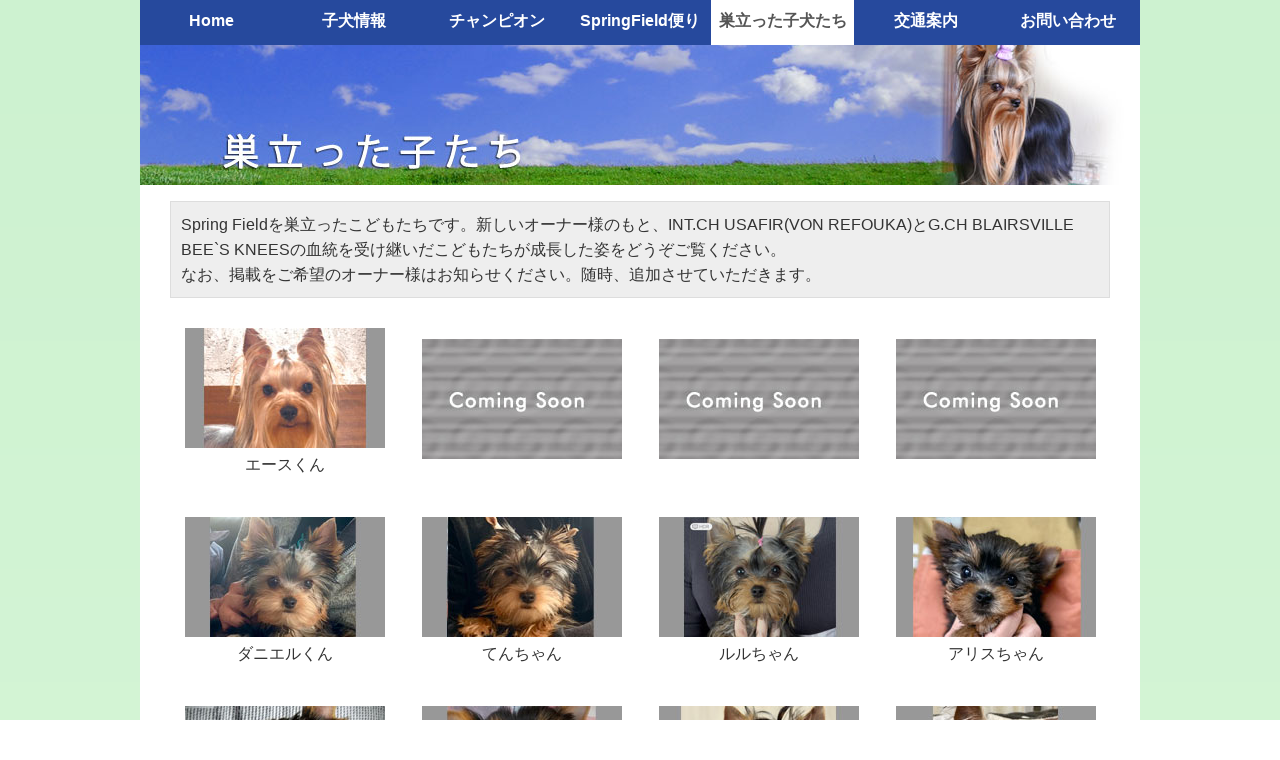

--- FILE ---
content_type: text/html
request_url: https://springfield.sakura.ne.jp/love.html
body_size: 28282
content:
<!DOCTYPE HTML><head>
<meta http-equiv="Content-Type" content="text/html; charset=utf-8">
<meta name="description" content="北海道のヨークシャーテリア専門犬舎（ヨーキー専門ブリーダー）、SPRINGFIELDから巣立っていったヨーキーのこどもたちです。">
<meta name="keywords" content="ヨーキー,ヨークシャーテリア,ブリーダー,仔犬,子犬,チャンピオン">
<meta http-equiv="content-style-type" content="text/css">
<meta http-equiv="X-UA-Compatible" content="requiresActiveX=true">
<meta http-equiv="content-script-type" content="text/javascript">
<link rel="stylesheet" href="css/access.css" type="text/css">
<script type="text/javascript" src="http://ajax.googleapis.com/ajax/libs/jquery/1.8.2/jquery.min.js"></script>
<!--[if lt IE 9]>
<script src="http://html5shiv.googlecode.com/svn/trunk/html5.js"></script>
<![endif]-->
<!--[if gte IE 9]>
  <style type="text/css">
    .gradient {
       filter: none;
    }
  </style>
<![endif]-->

<!-- Google tag (gtag.js) -->
<script async src="https://www.googletagmanager.com/gtag/js?id=G-EDHC29QYY7"></script>
<script>
  window.dataLayer = window.dataLayer || [];
  function gtag(){dataLayer.push(arguments);}
  gtag('js', new Date());

  gtag('config', 'G-EDHC29QYY7');
</script>

<script>
  (function(i,s,o,g,r,a,m){i['GoogleAnalyticsObject']=r;i[r]=i[r]||function(){
  (i[r].q=i[r].q||[]).push(arguments)},i[r].l=1*new Date();a=s.createElement(o),
  m=s.getElementsByTagName(o)[0];a.async=1;a.src=g;m.parentNode.insertBefore(a,m)
  })(window,document,'script','//www.google-analytics.com/analytics.js','ga');

  ga('create', 'UA-51810045-1', 'sakura.ne.jp');
  ga('send', 'pageview');

</script>
<title>☆ヨーキー専門犬舎SPRING FIELD☆(北海道のヨークシャーテリア　ブリーダー)</title>

<!--<script type="text/javascript">
function MM_swapImgRestore() { //v3.0
  var i,x,a=document.MM_sr; for(i=0;a&&i<a.length&&(x=a[i])&&x.oSrc;i++) x.src=x.oSrc;
}
function MM_preloadImages() { //v3.0
  var d=document; if(d.images){ if(!d.MM_p) d.MM_p=new Array();
    var i,j=d.MM_p.length,a=MM_preloadImages.arguments; for(i=0; i<a.length; i++)
    if (a[i].indexOf("#")!=0){ d.MM_p[j]=new Image; d.MM_p[j++].src=a[i];}}
}

function MM_findObj(n, d) { //v4.01
  var p,i,x;  if(!d) d=document; if((p=n.indexOf("?"))>0&&parent.frames.length) {
    d=parent.frames[n.substring(p+1)].document; n=n.substring(0,p);}
  if(!(x=d[n])&&d.all) x=d.all[n]; for (i=0;!x&&i<d.forms.length;i++) x=d.forms[i][n];
  for(i=0;!x&&d.layers&&i<d.layers.length;i++) x=MM_findObj(n,d.layers[i].document);
  if(!x && d.getElementById) x=d.getElementById(n); return x;
}

function MM_swapImage() { //v3.0
  var i,j=0,x,a=MM_swapImage.arguments; document.MM_sr=new Array; for(i=0;i<(a.length-2);i+=3)
   if ((x=MM_findObj(a[i]))!=null){document.MM_sr[j++]=x; if(!x.oSrc) x.oSrc=x.src; x.src=a[i+2];}
}
</script>-->
<script type="text/javascript" src="js/jquery.js"></script> <script src="js/jquery.zrssfeed.min.js" type="text/javascript"></script>
<!--<script type="text/javascript"> $(document).ready(function () {   $('.ameblo').rssfeed('http://rssadelete.dokoda.jp/d/http/feedblog.ameba.jp/rss/ameblo/spring-dog', {     limit: 4,   }); }); </script>-->

<script type="text/javascript"> $(document).ready(function () {   $('.ameblo').rssfeed('http://rssadelete.dokoda.jp/d/http/feedblog.ameba.jp/rss/ameblo/spring-dog', {     limit: 4,     header: false,     titletag: 'span',     content: false  }); }); </script>
</head>
<body>
<div id="pageBody">

<!-- ナビゲーション　ここから　-->
<nav>
<a href="index.html">Home</a>
<a href="puppy.html">子犬情報</a>
<a href="chdog.html">チャンピオン</a>
<a href="spring.html">SpringField便り</a>
<a href="" id="disable">巣立った子犬たち</a>
<a href="access.html">交通案内</a>
<a href="contact.html">お問い合わせ</a>
</nav>

<!-- ナビゲーション　ここまで　-->
<header><img src="images/love/top1.jpg" width="1000" height="150" alt="スプリングフィールドから巣立った子犬たち"></header>

<!--コンテンツここから-->
<article id="contents">

<p id="info">Spring Fieldを巣立ったこどもたちです。新しいオーナー様のもと、INT.CH  USAFIR(VON REFOUKA)とG.CH BLAIRSVILLE BEE`S KNEESの血統を受け継いだこどもたちが成長した姿をどうぞご覧ください。<br>
なお、掲載をご希望のオーナー様はお知らせください。随時、追加させていただきます。
</p>
<table class="link">


<!--<td><img src="images/love/puppy/comingsoon.jpg" width="200" height="120" alt=""><br><p></p>
</td>-->

<tr>
<td>
<img src="images/love/puppy/2025ace.jpg" width="200" height="120" alt=""><br>
エースくん
<p></p>
</td><td>
<img src="images/love/puppy/aaa.jpg" width="200" height="120" alt=""><br>

<p></p>
</td><td>
<img src="images/love/puppy/aaa.jpg" width="200" height="120" alt=""><br>

<p></p>
<td><img src="images/love/puppy/aaa.jpg" width="200" height="120" alt=""><br>
  <p></p>
</td>
</tr>

<tr>
<td>
<img src="images/love/puppy/2025daniel.jpg" width="200" height="120" alt=""><br>
ダニエルくん
<p></p>
</td><td>
<img src="images/love/puppy/2025ten.jpg" width="200" height="120" alt=""><br>
てんちゃん
<p></p>
</td><td>
<img src="images/love/puppy/2025ruru.jpg" width="200" height="120" alt=""><br>
ルルちゃん
<p></p>
<td><img src="images/love/puppy/2025alice.jpg" width="200" height="120" alt=""><br>
  アリスちゃん<p></p>
</td>
</tr>


<tr>
<td>
<img src="images/love/puppy/cony.jpg" width="200" height="120" alt=""><br>
ニコちゃん
<p></p>
</td><td>
<img src="images/love/puppy/holly.jpg" width="200" height="120" alt=""><br>
チャチャ丸くん
<p></p>
</td><td>
<img src="images/love/puppy/jack.jpg" width="200" height="120" alt=""><br>
ジャックくん
<p></p>
<td><img src="images/love/puppy/20250302ranan2.jpg" width="200" height="120" alt=""><br>ラナンちゃん<p></p>
</td>
</tr>


<tr>
<td>
<img src="images/love/puppy/meena.jpg" width="200" height="120" alt=""><br>
ミーナちゃん<br><a href="https://petsitterruna.com/">ペットシッター”ルナ”</a>
<p></p>
</td><td>
<img src="images/love/puppy/moe.jpg" width="200" height="120" alt=""><br>
モエちゃん
<p></p>
</td><td>
<img src="images/love/puppy/rico.jpg" width="200" height="120" alt=""><br>
リコちゃん
<p></p>
<td><img src="images/love/puppy/mona.jpg" width="200" height="120" alt=""><br>
もなちゃん
<p></p>
</td>
</tr>

<tr>
<td>
<img src="images/love/puppy/noa202406.jpg" width="200" height="120" alt=""><br>
ノアちゃん
<p></p>
</td><td>
<img src="images/love/puppy/20240817win.jpg" width="200" height="120" alt=""><br>
ウィンくん
<p></p>
<td><img src="images/love/puppy/20240817sizuka.jpg" width="200" height="120" alt=""><br>静かちゃん
<p></p>
</td>
<td><img src="images/love/puppy/20240817mamesuke.jpg" width="200" height="120" alt=""><br>まめ助くん<p></p>
</td>
</tr>

<tr>
<td>
<img src="images/love/puppy/20240817ginta.jpg" width="200" height="120" alt=""><br>
銀太くん
<p></p>
</td><td>
<img src="images/love/puppy/rima.jpg" width="200" height="120" alt=""><br>
リマちゃん
<p></p>
<td><img src="images/love/puppy/ema.jpg" width="200" height="120" alt=""><br>エマちゃん
<p></p>
</td>
<td><img src="images/love/puppy/coco.jpg" width="200" height="120" alt=""><br>ココちゃん<p></p>
</td>
</tr>

<tr>
<td>
<img src="images/love/puppy/ruca.jpg" width="200" height="120" alt=""><br>
ルカくん
<p></p>
</td><td>
<img src="images/love/puppy/suma.jpg" width="200" height="120" alt=""><br>
スマちゃん
<p></p>
<td><img src="images/love/puppy/baron.jpg" width="200" height="120" alt=""><br>バロンくん
<p></p>
</td>
<td><img src="images/love/puppy/mugi3.jpg" width="200" height="120" alt=""><br>ムギくん<p></p>
<p></p>
</td>
</tr>

<tr>
<td>
<img src="images/love/puppy/toto.jpg" width="200" height="120" alt=""><br>
トトくん
<p></p>
</td><td>
<img src="images/love/puppy/noakun.jpg" width="200" height="120" alt=""><br>
のあくん
<p></p>
<td><img src="images/love/puppy/kaze.jpg" width="200" height="120" alt=""><br>風くん
<p></p>
</td>
<td><img src="images/love/puppy/fuu.jpg" width="200" height="120" alt=""><br>ふうちゃん<p></p>
<p></p>
</td>
</tr>


<tr>
<td>
<img src="images/love/puppy/cook.jpg" width="200" height="120" alt=""><br>
クックくん
<p></p>
</td><td>
<img src="images/love/puppy/kinako.jpg" width="200" height="120" alt=""><br>
キナコくん
<p></p>
<td><img src="images/love/puppy/haru.jpg" width="200" height="120" alt=""><br>ハルくん
<p></p>
</td>
<td><img src="images/love/puppy/chappy.jpg" width="200" height="120" alt=""><br>チャッピーくん<p></p>
<p></p>
</td>
</tr>

<tr>
<td>
<img src="images/love/puppy/ann.jpg" width="200" height="120" alt=""><br>
杏くん
<p></p>
</td><td>
<img src="images/love/puppy/moca.jpg" width="200" height="120" alt=""><br>
ラムちゃん
<p></p>
<td><img src="images/love/puppy/ruru.jpg" width="200" height="120" alt=""><br>ルルちゃん
<p></p>
</td>
<td><img src="images/love/puppy/bell.jpg" width="200" height="120" alt=""><br>ベルくん<p></p>
<p></p>
</td>
</tr>

<tr>
<td>
<img src="images/love/puppy/anju.jpg" width="200" height="120" alt=""><br>アンジュちゃん<p></p>
</td><td>
<img src="images/love/puppy/mana.jpg" width="200" height="120" alt=""><br>まなちゃん<p></p>
<td><img src="images/love/puppy/miu.jpg" width="200" height="120" alt=""><br>みぅちゃん（miuちゃん）
<p></p>
</td>
<td><img src="images/love/puppy/anzu.jpg" width="200" height="120" alt=""><br>あんずちゃん<p></p>
<p></p>
</td>
</tr>

<tr>
<td>
<img src="images/love/puppy/momo2.jpg" width="200" height="120" alt=""><br>ももちゃん<p></p>
</td><td>
<img src="images/love/puppy/O.jpg" width="200" height="120" alt=""><br>Oちゃん<p></p>
<td><img src="images/love/puppy/azuki.jpg" width="200" height="120" alt=""><br>あずきちゃん
<p></p>
</td>
<td><img src="images/love/puppy/shuruk.jpg" width="200" height="120" alt=""><br>シュクルちゃん<p></p>
<p></p>
</td>
</tr>

<tr>
<td>
<img src="images/love/puppy/mimi.jpg" width="200" height="120" alt=""><br>ミミちゃん<p></p>
</td><td>
<img src="images/love/puppy/minyon.jpg" width="200" height="120" alt=""><br>ミニョンちゃん<p></p>
<td><img src="images/love/puppy/juria.jpg" width="200" height="120" alt=""><br>ジュリアちゃん
<p></p>
</td>
<td><img src="images/love/puppy/cherry_junior.jpg" width="200" height="120" alt=""><br>チェリーちゃん＆ジュニアくん<p></p>
<p></p>
</td>
</tr>

<tr>
<td>
<img src="images/love/puppy/mugi.jpg" width="200" height="120" alt=""><br>むぎちゃん<p></p>
</td><td>
<img src="images/love/puppy/sheri.jpg" width="200" height="120" alt=""><br>シェリちゃん<p></p>
<td><img src="images/love/puppy/kail.jpg" width="200" height="120" alt=""><br>カイルくん
<p></p>
</td>
<td><img src="images/love/puppy/mugi2.jpg" width="200" height="120" alt=""><br>mugiちゃん<p></p>
<p></p>
</td>
</tr>

<tr>
<td>
<img src="images/love/puppy/santa.jpg" width="200" height="120" alt=""><br>サンタくん<p></p>
</td><td>
<img src="images/love/puppy/ponz.jpg" width="200" height="120" alt=""><br>ポンズくん<p></p>
<td><img src="images/love/puppy/runa.jpg" width="200" height="120" alt=""><br>ルナちゃん
<p></p>
</td>
<td><img src="images/love/puppy/noa3.jpg" width="200" height="120" alt=""><br>ノアちゃん<p></p>
<p></p>
</td>
</tr>

<tr>
<td>
<img src="images/love/puppy/aya.jpg" width="200" height="120" alt=""><br>あや
ちゃん<p></p>
</td><td>
<img src="images/love/puppy/tata_tana.jpg" width="200" height="120" alt=""><br>タタ＆タナくん<p></p>
<td><img src="images/love/puppy/sheema.jpg" width="200" height="120" alt=""><br>シーマくん
<p></p>
</td>
<td><img src="images/love/puppy/sam_sena.jpg" width="200" height="120" alt=""><br>サム＆セナくん<p></p>
<p></p>
</td>
</tr>
<tr>
<td>
<img src="images/love/puppy/ah.jpg" width="200" height="120" alt=""><br>あ～ちゃん<p></p>
</td><td>
<img src="images/love/puppy/hana_2.jpg" width="200" height="120" alt=""><br>はなちゃん<p></p>
<td><img src="images/love/puppy/gon.jpg" width="200" height="120" alt=""><br>ごんくん
<p></p>
</td>
<td><img src="images/love/puppy/rea_2.jpg" width="200" height="120" alt=""><br>レアちゃん<p></p>
<p></p>
</td>
</tr>
<tr>
<td>
<img src="images/love/puppy/eva.jpg" width="200" height="120" alt="ヨークシャーテリア：エバくん"><br>エバくん<p></p>
</td>
<td><img src="images/love/puppy/hanabi.jpg" width="200" height="120" alt="ヨークシャーテリア：はなびちゃん"><br>はなびちゃん
<p></p>
</td>
<td><img src="images/love/puppy/eddy_sunday.jpg" width="200" height="120" alt="ヨークシャーテリア：エディ＆サンデーくん"><br>エディ＆サンデーくん
<p></p>
</td>
<td><img src="images/love/puppy/lucky.jpg" width="200" height="120" alt="ヨークシャーテリア：ラッキーくん"><br>ラッキーくん<p></p>
<p></p>
</td>
</tr><tr>
<td>
<img src="images/love/puppy/jinnie.jpg" width="200" height="120" alt="ヨークシャーテリア：ジニーくん"><br>ジニーくん<p></p>
</td>
<td>
<img src="images/love/puppy/monaca.jpg" width="200" height="120" alt="ヨークシャーテリア：モナカくん"><br>モナカくん<p></p>
</td>
<td>
<img src="images/love/puppy/bonm.jpg" width="200" height="120" alt="ヨークシャーテリア：ボンムちゃん"><br>ボンムちゃん<p></p>
</td>
<td>
<img src="images/love/puppy/yume.jpg" width="200" height="120" alt="ヨークシャーテリア：ゆめちゃん"><br>ゆめちゃん<p></p></td>
</tr><tr>
<td>
<img src="images/love/puppy/komomo.jpg" width="200" height="120" alt="ヨークシャーテリア：小桃太くん"><br>小桃太くん<p><a href="https://ameblo.jp/peachchan301/">とりぷるぴぃち'S Happy Days</a></p>
</td>
<td>
<img src="images/love/puppy/rio.jpg" width="200" height="120" alt="ヨークシャーテリア：璃生ちゃん"><br>璃生ちゃん<p></p>
</td>
<td>
<img src="images/love/puppy/yuzu.jpg" width="200" height="120" alt="ヨークシャーテリア：ゆずちゃん"><br>ゆずちゃん<p><a href="https://www.instagram.com/abareuma.yuzu/">abareuma.yuzu</a></p>
</td>
<td>
<img src="images/love/puppy/chao.jpg" width="200" height="120" alt="ヨークシャーテリア：チャオちゃん"><br>チャオちゃん<p><a href="https://ameblo.jp/chocho-chacha/">hello choco＆chao</a></p>
</td>
</tr><tr>
<td>
<img src="images/love/puppy/noa2.jpg" width="200" height="120" alt="ヨークシャーテリア：ノアちゃん"><br>noaちゃん<p><a href="https://ameblo.jp/amebanonokao/">幸せ運ぶnoaの箱舟</a></p>
</td>
<td>
<img src="images/love/puppy/nacchan.jpg" width="200" height="120" alt="ヨークシャーテリア：なっちゃん"><br>なっちゃん<p><a href="https://ameblo.jp/nacoocho/">クッキー＆なっちゃん日記</a></p>
</td>
<td>
<img src="images/love/puppy/yaya.jpg" width="200" height="120" alt="ヨークシャーテリア：ヤヤちゃん"><br>
ややちゃん
<p><a href="https://ameblo.jp/pinamammy/">こまざわんヨーキー7788</a></p>
</td>
<td>
<img src="images/love/puppy/maron.jpg" width="200" height="120" alt="ヨークシャーテリア：マロンちゃん"><br>マロンちゃん<p><a href="https://ameblo.jp/kairani710/">ヨーキー　マロン</a></p>
</td>
</tr><tr>
<td>
<img src="images/love/puppy/nagomi.jpg" width="200" height="120" alt="ヨークシャーテリア：和ちゃん"><br>和ちゃん<p></p>
</td>
<td>
<img src="images/love/puppy/nemo.jpg" width="200" height="120" alt="ヨークシャーテリア：ネモちゃん"><br>ネモちゃん<p><a href="https://ameblo.jp/rumcal/" width="200" height="120">らむこのブログ</a></p>
</td>
<td><img src="images/love/puppy/cranberry.jpg" width="200" height="120" alt="ヨークシャーテリア：くらんべりーちゃん"><br>くらんべりーちゃん<p><a href="https://ameblo.jp/3shih-tzumix4blog/" width="200" height="120">Usakeの思い出写真館</a></p>
</td>
<td><img src="images/love/puppy/kirari.jpg" width="200" height="120" alt="ヨークシャーテリア：くらんべりーちゃん"><br>キラリちゃん<p></p>
</td>
</tr><tr>
<td>
<img src="images/love/puppy/nami.jpg" width="200" height="120" alt="ヨークシャーテリア：ナミちゃん"><br>ナミちゃん<p></p>
</td>
<td>
<img src="images/love/puppy/komimi.jpg" width="200" height="120" alt="ヨークシャーテリア：こみみちゃん"><br>こみみちゃん<p><a href="https://ameblo.jp/28comimi/" width="200" height="120">こみみブログ</a></p>
</td>
<td>
<img src="images/love/puppy/alice.jpg" width="200" height="120" alt="ヨークシャーテリア：アリスちゃん">
<p>アリスちゃん</p>
</td>
<td>
<img src="images/love/puppy/manon.jpg" width="200" height="120" alt="ヨークシャーテリア：マノンちゃん">
<p>マノンちゃん</p>
</td>
</tr><tr>
<td><img src="images/love/puppy/marty.jpg" width="200" height="120" alt="ヨークシャーテリア：マーティくん"><br>マーティくん<p></p>
</td>
<td>
<img src="images/love/puppy/shari.jpg" width="200" height="120" alt="ヨークシャーテリア：しゃりくん"><br>しゃりくん<p></p>
</td>
<td>
<img src="images/love/puppy/an.jpg" width="200" height="120" alt="ヨークシャーテリア：杏ちゃん"><br>杏ちゃん<p><a href="https://ameblo.jp/rin812rin/" width="200" height="120" alt="杏ちゃん">凛のはなし杏のはなし</a></p>
</td>
<td><img src="images/love/puppy/chocolla.jpg" width="200" height="120" alt="ヨークシャーテリア：ショコラくん"><br>ショコラくん<p></p>
</td>
</tr><tr>
<td><img src="images/love/puppy/nana201404.jpg" width="200" height="120" alt="ヨークシャーテリア：ナナちゃん"><br>ナナちゃん<p></p>
</td>
<td><img src="images/love/puppy/teddy.jpg" width="200" height="120" alt="ヨークシャーテリア：テディくん"><br>テディくん<p></p>
</td>
<td>
<img src="images/love/puppy/luna_toro.jpg" width="200" height="120" alt="ヨークシャーテリア：ルナちゃん"><br>ルナちゃん<p><a href="https://ameblo.jp/runanoitiniti//">ヨーキールナの一日</a></p>
</td>
<td>
<img src="images/love/puppy/hana_toro.jpg" width="200" height="120" alt="ヨークシャーテリア：はなちゃん"><br>はなちゃん<p><a href="https://ameblo.jp/runanoitiniti/">ヨーキールナの一日</a></p>
</td>
</tr><tr>
<td><img src="images/love/puppy/beck.jpg" width="200" height="120" alt="ヨークシャーテリア：ベックくん"><br>ベックくん<p></p></td>
<td><img src="images/love/puppy/danny.jpg" width="200" height="120" alt="ヨークシャーテリア：ダニーくん"><br>ダニーくん<p></p></td>
<td><img src="images/love/puppy/mill.jpg" width="200" height="120" alt="ヨークシャーテリア：みるちゃん"><br>みるちゃん<p><a href="http://ameblo.jp/clan818/">☆★ヨーキーmoka・ブログ★☆</a></p></td>
<td><img src="images/love/puppy/hina2014.jpg" width="200" height="120" alt="ヨークシャーテリア：ヒナちゃん"><br>ヒナちゃん<p></p></td>
</tr><tr>
<td><img src="images/love/puppy/crea_hyougo.jpg" width="200" height="120" alt="ヨークシャーテリア：クレアちゃん"><br>
 クレアちゃん
<p></p></td>
<td><img src="images/love/puppy/karin.jpg" width="200" height="120" alt="ヨークシャーテリア：かりんちゃん"><br>かりんちゃん
<p></p></td>
<td><img src="images/love/puppy/shelly.jpg" width="200" height="120" alt="ヨークシャーテリア：シェリーちゃん"><br>シェリーちゃん
<p></p></td>
<td><img src="images/love/puppy/lily.jpg" width="200" height="120" alt="ヨークシャーテリア：りりーちゃん"><br>りりーちゃん
<p></p></td>
</tr><tr>
<td><img src="images/love/puppy/oujirou.jpg" width="200" height="120" alt="ヨークシャーテリア：王次郎くん"><br>王次郎くん
<p></p></td>
<td><img src="images/love/puppy/nana.jpg" width="200" height="120" alt="ヨークシャーテリア：ナナくん"><br>ナナくん
<p></p></td>
<td><img src="images/love/puppy/momomegu.jpg" width="200" height="120" alt="ヨークシャーテリア：桃ちゃん・恵ちゃん"><br>桃ちゃん・恵ちゃん  <p></p></td>
<td><img src="images/love/puppy/junnosuke.jpg" width="200" height="120" alt="ヨークシャーテリア：じゅんのすけ"><br>じゅんのすけくん
<p></p></td>
</tr><tr>
<td><img src="images/love/puppy/sepia.jpg" width="200" height="120" alt="ヨークシャーテリア：セピアちゃん"><br>セピアちゃん
<p></p></td>
<td><img src="images/love/puppy/elly.jpg" width="200" height="120" alt="ヨークシャーテリア：エリーちゃん"><br>エリーちゃん
<p></p></td>
<td><img src="images/love/puppy/mumin.jpg" alt="ヨークシャーテリア：むーみんくん"><br>むーみんくん
<p></p></td>
<td><img src="images/love/puppy/uru_eru.jpg" width="200" height="120" alt="ヨークシャーテリア：ウルくん、エルちゃん"><br>
エルちゃん・ウルくん
  <p><a href="https://blog.goo.ne.jp/aruelu">右よしっ!!左よしっ!!出発進行♪</a></p></td>

</tr><tr>
<td><img src="images/love/puppy/run.jpg" width="200" height="120" alt="ヨークシャーテリア：ランちゃん"><br>
  ランちゃん<p><a href="https://tunasakuraran.blog.fc2.com/" target="_blank">さくら便り</a></p></td>
<td><img src="images/love/puppy/hana.jpg" width="200" height="120" alt="ヨークシャーテリア：花ちゃん"><br>
  花ちゃん<p><a href="https://ameblo.jp/morry-hana/" target="_blank">花とステラのHappy Life♪</a></p></td>
<td><img src="images/love/puppy/stella.jpg" width="200" height="120" alt="ヨークシャーテリア：ステラちゃん"><br>ステラちゃん  <p><a href="https://ameblo.jp/morry-hana/" target="_blank">花とステラのHappy Life♪</a></p></td>
<td><img src="images/love/puppy/peace.jpg" width="200" height="120" alt="ヨークシャーテリア：ピースくん"> <br>ピースくん <p></p></td>
</tr><tr>
<td><img src="images/love/puppy/mercy.jpg" width="200" height="120" alt="ヨークシャーテリア：メルシー僕くん"><br>
  メルシー僕くん<p><a href="https://ameblo.jp/yo-ki-5656/" target="_blank">Ｌｕｎａママのブログ</a></p></td>
<td><img src="images/love/puppy/sacchanbokuchan.jpg" width="200" height="120" alt="ヨークシャーテリア：さっちゃんとボクちゃん
"><br>さっちゃん＆ボクちゃん<p></p></td>
<td><img src="images/love/puppy/cocoa.jpg" width="200" height="120" alt="ヨークシャーテリア：心愛ちゃん"><br>
  心愛ちゃん<p><a href="https://ameblo.jp/cocoa20120903/" target="_blank">cocoaでほっこり♡</a></p></td>
  <td><img src="images/love/puppy/momo.jpg" width="200" height="120" alt="ヨークシャーテリア：モモちゃん">    <br>モモちゃん<p></p></td>
</tr><tr>
<td><img src="images/love/puppy/brilliant.jpg" width="200" height="120" alt="ヨークシャーテリア：ブリリアントくん"><br>ブリリアントくん<p></p></td>
<td><img src="images/love/puppy/raycie.jpg" width="200" height="120" alt="ヨークシャーテリア：レイシーちゃん"><br>
  レイシーちゃん<p><a href="https://ameblo.jp/dogdressarira/" target="_blank">犬服　dogdress Ari☆Ra</a>
  </p></td>
<td><img src="images/love/puppy/luna.jpg" width="200" height="120" alt="ヨークシャーテリア：ルナちゃん"><br>
  ルナちゃん<p><a href="http://ameblo.jp/yo-ki-5656/" target="_blank">Ｌｕｎａママのブログ</a></p></td>
  <td><img src="images/love/puppy/mint.jpg" width="200" height="120" alt="ヨークシャーテリア：ミントちゃん">   <br>ミントちゃん <p></p></td>
</tr><tr>
<td><img src="images/love/puppy/rea.jpg" width="200" height="120" alt="ヨークシャーテリア：れあちゃん"><br>れあちゃん<p><a href="https://ameblo.jp/vigor-d/" target="_blank">ワイアーファミリー見参♪</a></p></td>
<td><img src="images/love/puppy/lala.jpg" width="200" height="120" alt="ヨークシャーテリア：ララちゃん"><br>ララちゃん<p><a href="https://lalatan.blog.so-net.ne.jp/" target="_blank">ラララ♪な毎日～ララの成長日記～</a></p></td>
<td><img src="images/love/puppy/pomu.jpg" width="200" height="120" alt="ヨークシャーテリア：ポムちゃん"><br>ポムちゃん<p></p></td>
  <td><img src="images/love/puppy/hina.jpg" width="200" height="120" alt="ヨークシャーテリア：ひなちゃん"><br>ひなちゃん    <p></p></td>
</tr><tr>
<td><img src="images/love/puppy/rui.jpg" width="200" height="120" alt="ヨークシャーテリア：るいくん"><br>
  るいくん<p><a href="https://ameblo.jp/kumi-401203/" target="_blank">★ヨーキーズ★</a></p></td>
<td><img src="images/love/puppy/heine.jpg" width="200" height="120" alt="ヨークシャーテリア：ハイネちゃん"><br>ハイネちゃん<p><a href="https://ameblo.jp/haine-o/" target="_blank">スーパースター☆ハイネ☆</a></p></td>
<td><img src="images/love/puppy/kou.jpg" width="200" height="120" alt="ヨークシャーテリア：昊くん"><br>
  昊くん<p><a href="https://ameblo.jp/lm212984/" target="_blank">ドアの向こうのものがたり♪♪</a><br><a href="http://ameblo.jp/soraponlove/" target="_blank"> ・:*:・cherish now・:*:・</a></p></td>
  <td><img src="images/love/puppy/dolce.jpg" width="200" height="120" alt="ヨークシャーテリア：ドルチェちゃん"> <br>ドルチェちゃん   <p></p></td>
</tr>
<tr>
<td><img src="images/love/puppy/noel.jpg" width="200" height="120" alt="ヨークシャーテリア：ノエルくん"></a><br>ノエルくん<p><a href="https://ameblo.jp/happylove1113/" target="_blank">心にハッピーここからラビー＆ノエル</a></p></td>
<td><img src="images/love/puppy/noel_lolo.jpg" width="200" height="120" alt="ヨークシャーテリア：ノエルちゃん"><br>ノエルちゃん<p><a href="https://ameblo.jp/tiny-poo/" target="_blank">トイプードル　ブリーダーのロロピアジェ</a></p></td>
<td><img src="images/love/puppy/try.jpg" width="200" height="120" alt="ヨークシャーテリア：トライくん"><br>トライくん<p><a href="https://ameblo.jp/rikutoma2005/" target="_blank">ｅｒｉ　ｍａｍａｎ の　幸せ日記</a></p></td>
<td><img src="images/love/puppy/cookie.jpg" width="200" height="120" alt="ヨークシャーテリア：クッキーくん"> <br>クッキーくん <p></p></td>
</tr>
<tr>
<td><img src="images/love/puppy/pee.jpg" width="200" height="120" alt="ヨークシャーテリア：輝ちゃん"><br>輝くん<p><a href="https://ameblo.jp/mimisumomo/" target="_blank">幸せな日々～おいしいレシピとヨーキー達</a></p></td>
<td><img src="images/love/puppy/noa.jpg" width="200" height="120" alt="ヨークシャーテリア：ノアちゃん"><br>ノアちゃん<p><a href="https://ameblo.jp/noa-930/" target="_blank">のあ☆ゆのと一緒にゆめごこち</a></p></td>

<td><img src="images/love/puppy/yuno.jpg" width="200" height="120" alt="ヨークシャーテリア：ユノちゃん"><br>ユノちゃん<p><a href="https://ameblo.jp/noa-930/" target="_blank">のあ☆ゆのと一緒にゆめごこち</a></p></td>
<td><img src="images/love/puppy/choco.jpg" width="200" height="120" alt="ヨークシャーテリア：チョコちゃん"> <br>チョコちゃん <p></p></td>
</tr>
</table>

</article>
<!--コンテンツここまで-->
<!-- 下メニュー　ここから　-->
<div id="footerMenu">
<a href="index.html">Home</a>
&nbsp;&nbsp; <a href="puppy.html">子犬情報</a>
 &nbsp;&nbsp;<a href="chdog.html">チャンピオン</a>
 &nbsp;&nbsp;<a href="spring.html">Spring Field便り</a>
 &nbsp;&nbsp;<a href="love.html">巣立った子犬たち</a>
 &nbsp;&nbsp;<a href="access.html">交通案内</a>
&nbsp;&nbsp;<a href="contact.html">お問い合わせ</a>
</div>
<!-- 下メニュー　ここまで　-->
<footer>
  Copyright(C) 2014 SPRING FIELD E.Y All rights reserved
</footer>
</div>
</body>
</html>


--- FILE ---
content_type: text/css
request_url: https://springfield.sakura.ne.jp/css/access.css
body_size: 18596
content:
/* CSS Document */

/* 基本設定ここから */

body {
	font: 100%/1.4 "ヒラギノ角ゴ Pro W3", "Hiragino Kaku Gothic Pro", "メイリオ", Meiryo, Osaka, "ＭＳ Ｐゴシック", "MS P Gothic", sans-serif;
	/*background: #DEFCE3;*/
	margin: 0;
	padding: 0;
	color: #333333;
	background: rgb(205,242,208); /* Old browsers */
/* IE9 SVG, needs conditional override of 'filter' to 'none' */
background: url([data-uri]);
background: -moz-linear-gradient(top,  rgba(205,242,208,1) 0%, rgba(226,249,224,1) 33%, rgba(242,249,242,1) 100%); /* FF3.6+ */
background: -webkit-gradient(linear, left top, left bottom, color-stop(0%,rgba(205,242,208,1)), color-stop(33%,rgba(226,249,224,1)), color-stop(100%,rgba(242,249,242,1))); /* Chrome,Safari4+ */
background: -webkit-linear-gradient(top,  rgba(205,242,208,1) 0%,rgba(226,249,224,1) 33%,rgba(242,249,242,1) 100%); /* Chrome10+,Safari5.1+ */
background: -o-linear-gradient(top,  rgba(205,242,208,1) 0%,rgba(226,249,224,1) 33%,rgba(242,249,242,1) 100%); /* Opera 11.10+ */
background: -ms-linear-gradient(top,  rgba(205,242,208,1) 0%,rgba(226,249,224,1) 33%,rgba(242,249,242,1) 100%); /* IE10+ */
background: linear-gradient(to bottom,  rgba(205,242,208,1) 0%,rgba(226,249,224,1) 33%,rgba(242,249,242,1) 100%); /* W3C */
filter: progid:DXImageTransform.Microsoft.gradient( startColorstr='#cdf2d0', endColorstr='#f2f9f2',GradientType=0 ); /* IE6-8 */
	background-repeat:no-repeat;
}

ul, ol, dl { 
	padding: 0;
	margin: 0;
}
h1{
margin:0;
padding:0;
position:absolute;
top:0px;
left:0px;
}
	
h2, h3, h4, h5, h6, p {
	margin-top: 0;	
	padding-right: 15px;
	padding-left: 15px;
	 /* block 自体ではなく block 内でエレメントの両側に余白を追加すると、ボックスモデル計算が不要になります。代わりに、両側に余白を指定した block をネストして使用することもできます。 */
}

a img {
		border: none;
}

a:link {
	color: #253CB0;
	text-decoration: none;
}
a:visited {
	color: #a00d8d;
	text-decoration: none;
}
a:hover, a:active, a:focus {
	color: #e7752a;
	text-decoration: none;
}

.red{
	color:#F00;
}

/* 基本設定ここまで */

/* レイアウト要素ここから */
#pageBody {
	width: 1000px;
	margin-top:0px;
	margin-right:auto;
	margin-left:auto;
	background-color: #ffffff;
}
header{
	margin:0px;
	padding-top:35px;
}

header p{
	margin:0px;
	padding-top:35px;
	line-height:1.6;
	letter-spacing:0.1em;
	position:absolute;
	top:25px;
	color:#ffffff;
}

.headerRight{
	padding-left:280px;
	width:330px;
	margin:0px;
	font-weight:500;
	line-height:17px;
	
}
#info{
	clear:both;
	background:#eee;
	margin:10px 15px 15px 15px;
	padding:10px;
	border:1px solid #ddd;
	line-height:1.6;	
}

#info img{
	margin:0px;
	padding:0px;
}

.title{
	margin:20px 15px 15px 15px;
}

#contents{
	margin-right:15px;
	margin-left:15px;
	padding:0px;
}

#contents dl{
	margin:0px;
	padding:0px;
}

#contents dl dd{
	margin:0px;
	padding:0px;
}

/* レイアウト要素ここまで */


/* メニューここから */
nav{
	position:absolute;
	/*position:fixed;*/
	/*width:997.5px*/
	width:1000px;
	/*text-shadow: 1px 1px 2px #777777;*/
	
}

nav a{
	display:block;
	float:left;
	width:14.285%;
	/*width:12.5%;*/
	text-align:center;
	height:35px;
	padding-top:10px;
	background-color:#26499d;
	/*background: rgb(152,176,217); */
	color:#ffffff;
	font-weight: bold;
}

nav a:link{
	color:#ffffff;
}

nav a:visited {
	color:#ffffff;
}

nav a:hover{
	background-color:#98b0d9;
}

#disable {
	color:#555555;
	background-color:#ffffff;
}

/*サブメニュー
#subMenu01 ul {
	list-style:none;
	width:125px;
	font-size:0.8em;   
	background-color: #bedff6;
    position:absolute; top: 25px; left: 50%;
	padding-left:10px;
	visibility: hidden;
}
*/

/*.intro {
	clear:both;
	font-size:1.5em;
	font-weight: 900;
	margin: 10px 10px 10px 50px;
	padding:0px;
}
*/
/* トップここまで */


/* YOUTUBEここから */
#youtube {
	clear:both;
	width:430px;
	margin:5px auto 10px 25px;
	padding:15px 0px 0px 0px;
	float:left;
}
/* YOUTUBEここまで */

/* information・blogここから */
#topBox {
	width:485px;
	float:right;
	margin:20px 25px 10px auto;
	padding:0px;	
}


#infomation {
   border:1px solid #ddd;
}

#infomation dt{
	color:#ffffff;
	/*background-image:url(../images/top/info.jpg);
	background-repeat:no-repeat;*/
	background: rgb(152,176,217); /* Old browsers */
/* IE9 SVG, needs conditional override of 'filter' to 'none' */
background: url([data-uri]);
background: -moz-linear-gradient(left,  rgba(152,176,217,1) 0%, rgba(177,200,239,1) 50%, rgba(255,255,255,1) 100%); /* FF3.6+ */
background: -webkit-gradient(linear, left top, right top, color-stop(0%,rgba(152,176,217,1)), color-stop(50%,rgba(177,200,239,1)), color-stop(100%,rgba(255,255,255,1))); /* Chrome,Safari4+ */
background: -webkit-linear-gradient(left,  rgba(152,176,217,1) 0%,rgba(177,200,239,1) 50%,rgba(255,255,255,1) 100%); /* Chrome10+,Safari5.1+ */
background: -o-linear-gradient(left,  rgba(152,176,217,1) 0%,rgba(177,200,239,1) 50%,rgba(255,255,255,1) 100%); /* Opera 11.10+ */
background: -ms-linear-gradient(left,  rgba(152,176,217,1) 0%,rgba(177,200,239,1) 50%,rgba(255,255,255,1) 100%); /* IE10+ */
background: linear-gradient(to right,  rgba(152,176,217,1) 0%,rgba(177,200,239,1) 50%,rgba(255,255,255,1) 100%); /* W3C */
filter: progid:DXImageTransform.Microsoft.gradient( startColorstr='#98b0d9', endColorstr='#ffffff',GradientType=1 ); /* IE6-8 */

	font-weight:500;
	padding-left:25px;
}
#infomation dt dd{
	background-color:#ffffff;
}

.ameblo {
clear:both;
margin: 0px 0px 0px 35px;
padding: 0;
width: 400px;
overflow:hidden;
}
.rssBody ul {
margin: 0px;
padding: 0px;
}
.rssBody ul li{
margin: 0 0 8px 0;
padding: 0 4px 8px 4px;
border-bottom: dotted 1px #CCCCCC;
list-style:none;
width:400px;
overflow:hidden;
}

/*.rssBody ul li p{
	display:none;
}

*/
.rssRow { padding: 0px; }
.rssRow div {
float:left;
width:400px;
}
	
	
/* information・blogここまで */

/* 
.box{
	width:480px;
	float:right;
	margin:15px 25px 5px 0px;
	padding:15px 0px 0px 0px;
   background-color:#f98b1a;
}
*/

/*真ん中メニューここから*/

#menu2Box{
	width:940px;
	height:100px;
	margin:25px;
	padding:0px;
	float:left;
}

/*
#menu2Box img{
     margin:2px;	
}
*/

/*真ん中メニューここまで*/

/*見出しの画像と二重下線ここから*/
/*基本*/
.subMidashi {
	margin:2px 5px 1px 5px;
	padding:2px 5px 2px 5px;
	border-bottom:double 3px #5E2622;
}

.square .subMidashi img{
	margin=0px;
	padding:0px;
}

.square{
	border:1px solid #ddd;
	margin-bottom:10px;
	padding:0px;
}

.square ul li{
	margin:0px 0px 5px 20px;
	padding:0px;
}

/*見出しの画像と二重下線ここまで*/


/* ブリーダー紹介ここから */

#policy {
	clear:both;
	width:950px;
	border:1px solid #ddd;
	padding:0px;
	margin-top: 10px;
	margin-right: 25px;
	margin-bottom: 15px;
	margin-left: 25px;
	/*background-image:url(../images/top/puppies.png);
	background-repeat:no-repeat;
	background-position:right;*/
}

video {
	width:400px;
	height:350px;
	margin:30px;
	padding:25px 25px 25px ;
}

#policy .left{
	float:left;
	width:200px;
	margin:0;
	padding:0;
}

#policy p{
	width:420px;
	margin:10px;
	padding:10px 25px 25px ;
	line-height:1.6em;
}

/*#policy .right{
	width:465px;
	float:right;
	margin:0;
	padding:0;
}
*/
/* ブリーダー紹介ここまで */

/* プロフィールここから */

#profile{
	clear:both;
	width:950px;
	height:260px;
	border:1px solid #ddd;
	padding:0px;
	margin-top: 20px;
	margin-right: 25px;
	margin-bottom: 10px;
	margin-left: 25px;
}

#profile .left{
	float:left;
	width:200px;
	margin:0;
	padding:0;
}
#profile ul{
	width:400px;
	height:215px;
	float:left;
	margin:10px auto 10px 20px;
	padding:0px;
	list-style:none;
}

#profile ul li {
	margin-top: 0.5em;
	margin-bottom: 0.5em;
}

#profile .right{
	width:300px;
	float:right;
	margin:0px;
	padding:0px;
}
/* プロフィールここまで */

/* 画像フロート設定ここから */
.Lfloat{
  float: left;
  margin:5px 10px 5px 10px
  }

.Rfloat{
  float: right;
  margin: 5px 10px 5px 10px; 
}

.RfloatPuppy{
  float: right;
  margin: 5px 10px 5px 300px;
 }

.center{
	clear:both;
	display:block;
	margin:25px auto 25px auto;
}
/* 画像フロート設定ここまで */

/*お問い合わせフォームここから*/
#formWrap {
	width:700px;
	margin:0 auto;
	color:#555;
	line-height:120%;
	font-size:90%;
}
table.formTable{
	width:100%;
	margin:0 auto;
	border-collapse:collapse;
}
table.formTable td,table.formTable th{
	border:1px solid #ccc;
	padding:10px;
}
table.formTable th{
	width:30%;
	font-weight:normal;
	background:#efefef;
	text-align:left;
}
/*お問い合わせフォームここまで*/

/*サンクスページレイアウトここから*/
#contact{
	margin:50px auto 50px auto;
	text-align:center;
}
/*サンクスページレイアウトここまで*/

/* 下メニューここから */

#footerMenu{
	clear:both;
	text-align:center;
	margin-bottom:10px;
	padding-top:20px;
}

/* 下メニューここまで */


/* コピーライトここから */
footer {
	clear:both;
	color: #fff;
	font-size: 0.8em;
	font-style:normal;
	text-align:center;
	height:25px;
	line-height:20px;
	background-color:#98b0d9;
}
/* コピーライトここまで */



/*HTML 5 サポート - 新しい HTML 5 タグを display:block に設定します。これにより、ブラウザーでタグが適切にレンダリングされます。 */
header, section, footer, aside, nav, article, figure {
	display: block;
}

/*マップ位置調整ここから*/
#map {
	margin:0px auto 0px 25px;
}

/*マップ位置調整ここまで*/

/*巣立った仔たちテーブルここから*/
.link{
	width:950px;
	margin:0px auto 0px auto;
	text-align:center;
	}

.link tr td{
	height:185px;
}

.link tr td p{
	width:200px;
	font-size:0.8em;
}
/*巣立った仔たちテーブルここまで*/

/*リンクここから*/
.link2{
	width:950px;
	margin:0px auto 0px auto;
	}

.link2 tr {
	height:50px;
}

.title2{
	margin:20px 15px 5px 25px;
}

.bgGreen{
	background-color:#f3fee5;
}

/*.bgCream{
	background-color:#ffffcc;
}*/
/*リンクここまで*/


/* 脚注ここから */

ol.footnote {
	margin-left:15px;
    counter-reset:li; /* Initiate a counter */
    list-style-type: none;
    padding:1em; /* Reset the default left padding */
	font-style:oblique;
}

ol.footnote li {
	margin-left:15px;
	/*color:#03C;*/
	font-size:0.8em;
}

ol.footnote li:before {
    content:"*" counter(li) ": "; /* Use the counter as content */
    counter-increment:li; /* Increment the counter by 1 */
}

.footnote p{
	margin:0px;
	padding:0px;
	height:200px;
}

/* 脚注ここまで */

/*犬名♂♀色分けここから*/
.male{
		clear:both;
	background-color:#dbe2fa;
	margin:20px 0 0 0;
	padding:5px 0 0 0;
	text-indent:1em;
	height:25px;
	line-height:20px;
	font-weight:700;
}

.female{
		clear:both;
	background-color:#f4dffa;
	margin:20px 0 0 0;
	padding:5px 0 0 0;
	text-indent:1em;	
	height:25px;
	line-height:20px;
	font-weight:700;
}

.wakaba{
		clear:both;
	background-color:#d8fbe9;
	margin:20px 0 0 0;
	padding:5px 0 0 0;
	text-indent:1em;
	height:25px;
	line-height:20px;
	font-weight:700;
}


.sire{
	margin:0px;
	padding:0px;
	color:#003399;
}

.dam{
	margin-bottom:10px;
	padding:0px;
	color:#F69;
}


/*犬名♂♀色分けここまで*/

/*王冠設定ここから*/
.crown{
	padding-right:10px;
	vertical-align:middle;
}
/*王冠設定ここまで*/

/*chdogのショー歴設定ここから*/
.box{
	margin:0px;
	padding-left:310px;
}
/*chdogのショー歴設定ここまで*/


/*springのFloat設定ここから*/
#leftBox {
	clear:both;
	width: 200px;
	margin-top: 20px;
	margin-right: 10px;
	margin-left: 25px;
	margin-bottom: 0px;
	padding-top: 0px;
	padding-right: 0px;
	padding-left: 0px;
	padding-bottom: 0px;
	float: left;
}

#leftBox p img{
	margin:0px;
	padding-top: 0px;
	padding-right: 10px;
	padding-left: 0px;
	padding-bottom: 0px;
	vertical-align:middle;
}

#rightBox {
	width: 725px;
    margin-top:20px;
	margin-right:25px;
	margin-left: 0px;
	margin-bottom: 0px;
	padding-top: 0px;
	padding-right: 0px;
	padding-left: 0px;
	padding-bottom: 0px;
	line-height:2;
	letter-spacing:0.2em;
	float: right;
}

/*springのFloat設定ここまで*/

/*キャプション設定ここから*/
/* ▼キャプション付き画像全体を囲むボックスの装飾 */
figure {
    display: inline-block;   /* インラインブロック化 */
    margin: 0px 3px 7px 0px; /* 外側に余白を追加(※右に3px・下に7px) */
    background-color: #fff;  /* 背景色 */
}
/* ▼画像に対する装飾 */
figure img {
    display: block;          /* 余計な余白が出ないようにする */
    margin: 0px 0px 3px 0px; /* 下側にだけ3pxの余白を追加 */
}
/* ▼キャプションに対する装飾 */
figcaption {
    font-size: 0.9em;        /* 文字サイズを90%に */
    text-align: center;      /* 中身をセンタリング */
}
/*キャプション設定ここまで*/

.aria{
	height:300px;
}

/*誕生の背景設定ここから*/
.babyA{
	clear:both;
	height:225px;
	margin:0px 0px 10px 0px;
    padding:0px;
	background-image:url(../images/spring/tanjyo/poppies.jpg);
}
.babyB{
	clear:both;
	height:225px;
	margin:0px 0px 10px 0px;
    padding:0px;
	background-image:url(../images/spring/tanjyo/bk23.gif);
}
.babyImg{
  float: left;
  margin:0px 20px 0px 0px;
  padding:0px;
  padding:0px;
}


/*誕生のフロート・背景設定ここまで*/

/*仔犬情報ここから*/
.puppy{
	clear:both;
	width:920px;
	/*height:530px;*/
	margin:10px 15px 15px 15px;
	border:1px solid #ddd;
	padding:10px;
	line-height:28px;
	}

/*ベビー情報（背景がピンク）*/	
.puppyBaby{
	clear:both;
	width:920px;
	height:500px;
	background-color:#ead1d3;
	margin:10px 15px 15px 15px;
	border:1px solid #ddd;
	padding:10px;
	line-height:28px;
	}
	

/*子犬の情報(男女など）*/
.puppyinfoF{
	width:880px;
	/*height:60px;*/
	background-color:#ead1d3;
	margin:3px 10px 5px 0px;
	border:1px solid #ddd;
	padding:0px 15px 0px 15px;
}

.puppyinfoM{
	width:880px;
	/*height:60px;*/
	background-color:#dbe2fa;
	margin:3px 10px 5px 0px;
	border:1px solid #ddd;
	padding:0px 15px 0px 15px;
}

.puppyinfoBaby{
	width:880px;
	height:30px;
	background-color:#ffffff;
	margin:3px 10px 5px 0px;
	border:1px solid #ddd;
	padding:0px 15px 0px 15px;
}

/*子犬コメント*/
.puppycoment{
	width:910px;
	/*height:100px;*/
	background-color:#ffffff;
	margin:5px 10px 5px 0px;
	border:1px solid #ddd;
	padding:0px;
}

.puppy2019{
	clear:both;
	width:920px;
	height:1050px;
	margin:10px 15px 15px 15px;
	border:1px solid #ddd;
	padding:10px;
	line-height:28px;
	}

.puppy img{
	float:left;
	margin:0px;
	padding-right:20px;
}


.puppy iframe{
	margin-top:0px;
	margin-bottom:0px;
	margin-left:10px;
}

#puppySmall{
	margin-top:15px;
	margin-bottom:5px;
	margin-left:75px;
}	

#puppySmall2{
	margin-top:15px;
	margin-bottom:5px;
	margin-left:75px;
}	


.puppyCap{
	float: left;
	padding: 0 5px 5px 5px;
}

.puppyCap span{
	display: block;
	font-size: x-small;
	text-align: center;
}

div.clear{
	clear: both;
	margin: 0 0 10px 0;
}

.baby{
	clear:both;
	width:940px;
	height:150px;
	background-color:#ead1d3;
	margin:10px 15px 15px 15px;
	border:1px solid #ddd;
	padding:0px;
	line-height:28px;
}

.baby img{
	float:left;
	margin:0px;
	padding:0px;
}

.baby p{
	margin:0px;
	/*width:350px;*/
	padding-top:15px;
	padding-left:365px;
	line-height:1.2em;
}

.baby_puppy{
	clear:both;
	width:940px;
	height:1300px;
	background-color:#ead1d3;
	margin:10px 15px 15px 15px;
	border:1px solid #ddd;
	padding:0px;
	line-height:28px;
}

.baby_puppy img{
	float:left;
	margin:0px 20px 10px 20px;
	padding-left:15px;
}

.baby_puppy p{
	float:left;
	margin:0px 20px 10px 20px;
	padding:0px;
}
.puppy_B{
	clear:both;
	width:920px;
	height:335px;
	background-color:#ead1d3;
	margin:10px 15px 15px 15px;
	border:1px solid #ddd;
	padding:10px;
	line-height:28px;
	}
.puppy_B img{
	float:left;
	margin:0px;
	padding-right:20px;
}


/*仔犬情報ここまで*/

/*親犬のセパレートここから
#leftContents {
	clear:both;
	width: 465px;
	margin-top: 0px;
	margin-right: 0px;
	margin-left: 30px;
	margin-bottom: 0px;
	padding-top: 0px;
	padding-right: 0px;
	padding-left: 0px;
	padding-bottom: 0px;
	background-color:#dbe2fa;
	float: left;
}



#rightContents {
	width: 465px;
    margin-top:0px;
	margin-right:30px;
	margin-left: 0px;
	margin-bottom: 0px;
	padding-top: 0px;
	padding-right: 0px;
	padding-left: 0px;
	padding-bottom: 0px;
	background-color:#f4dffa;
	float: right;
}

親犬のセパレートここまで*/


/*交通案内の下の画像ここから*/
.access{
	clear:both;
	width:950px;
	height:800px;
	margin:10px 15px 15px 15px;
	border:1px solid #ddd;
	padding:10px;
	line-height:28px;
	}
	
	
.access img{
		float:left;
	margin:20px;
	padding:20px;
}


.access iframe{
	margin:20px;
	padding-left:20px;
}

.access video{
	width:360px;
	height:640px;
	margin:20px;
	padding:20px;
}

#accessinfo{
	clear:both;
	background:#eee;
	margin:10px 15px 15px 15px;
	padding:10px;
	border:1px solid #ddd;
	line-height:1.6;	
}

/*交通案内の下の画像ここまで*/